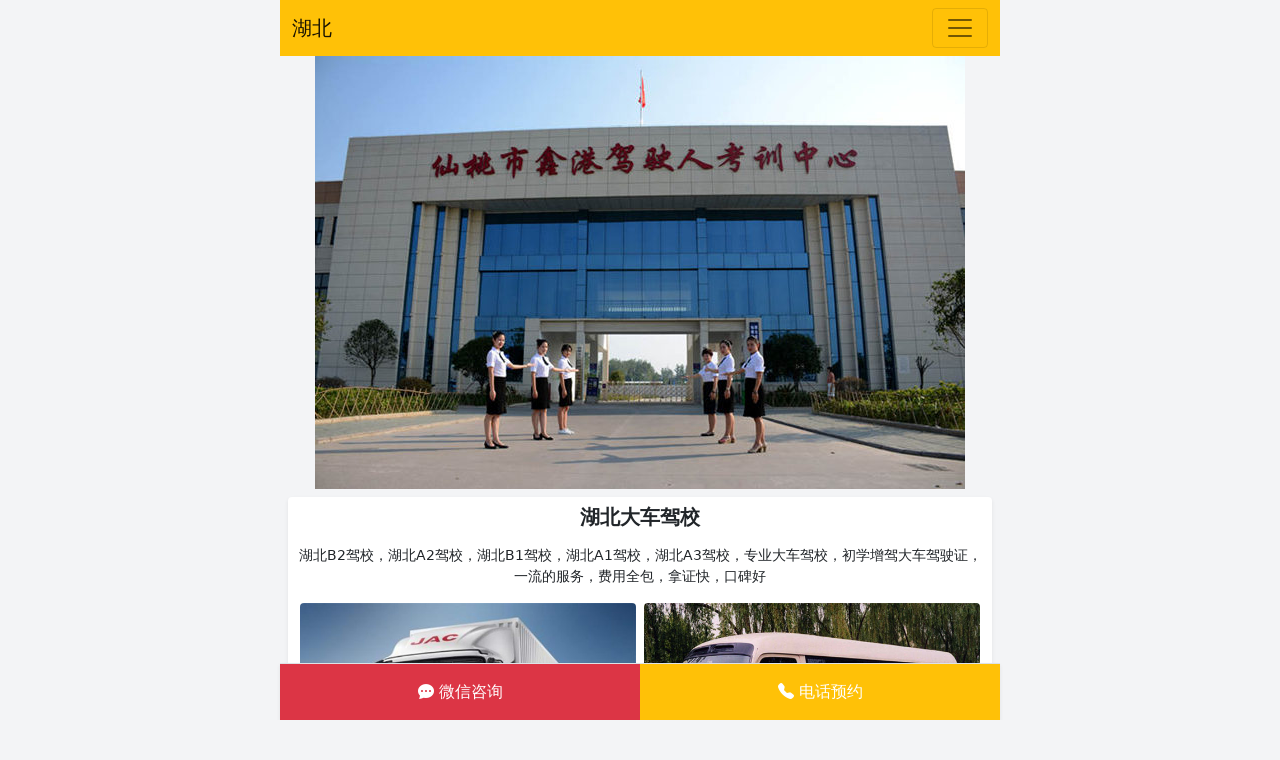

--- FILE ---
content_type: text/html; charset=utf-8
request_url: http://www.abczheng.com/list-15-0/
body_size: 9214
content:
<!DOCTYPE html>
<html lang="en">

<head>
    <meta charset="UTF-8">
    <meta http-equiv="X-UA-Compatible" content="IE=edge">
    <meta name="viewport" content="width=device-width, initial-scale=1.0">
    <title>湖北B2驾驶证_B2驾校_A2驾驶证_A2驾校 - 大车驾校</title>
    <meta name="keywords" content="湖北大车驾校,湖北B2驾照,湖北A2驾照,湖北B2驾校,湖北A2驾校" />
    <meta name="description" content="湖北大车驾校主要招收B2A2A1A3B1驾照大车学员，外地不限户籍，最快45天拿证，包吃包住包补考费，无任何隐形收费。" />
    <link rel="stylesheet" href="/skin/default/bootstrap5/css/bootstrap.min.css">
    <link rel="stylesheet" href="/skin/default/css/main.css">
    <link rel="stylesheet" href="/skin/default/layer/skin/layer.css">
    <script src="/skin/default/bootstrap5/js/bootstrap.min.js"></script>
</head>

<body>
    <nav class="navbar navbar-light bg-warning sticky-top">
    <div class="container-fluid">
        <a class="navbar-brand text-truncate" href="/" title="湖北">湖北</a>
        <button class="navbar-toggler" type="button" data-bs-toggle="offcanvas" data-bs-target="#offcanvasNavbar"
            aria-controls="offcanvasNavbar">
            <span class="navbar-toggler-icon"></span>
        </button>
        <div class="offcanvas offcanvas-end" tabindex="-1" id="offcanvasNavbar"
            aria-labelledby="offcanvasNavbarLabel">
            <div class="offcanvas-header">
                <h5 class="offcanvas-title" id="offcanvasNavbarLabel">
                    大车驾校                </h5>
                <button type="button" class="btn-close" data-bs-dismiss="offcanvas" aria-label="Close"></button>
            </div>
            <div class="offcanvas-body">
                <ul class="navbar-nav justify-content-end flex-grow-1 pe-3">
                    <li class="nav-item">
                        <a class="nav-link" aria-current="page" href="/"><i class="bi bi-house"></i>
                            首页</a>
                    </li>
                    <li class="nav-item">
                        <a class="nav-link text-danger" href="/list-1-0/"><i class="bi bi-chevron-right"></i> A1驾照</a>
                    </li>
                    <li class="nav-item">
                        <a class="nav-link text-danger" href="/list-2-0/"><i class="bi bi-chevron-right"></i> A2驾照</a>
                    </li>
                    <li class="nav-item">
                        <a class="nav-link text-danger" href="/list-3-0/"><i class="bi bi-chevron-right"></i> A3驾照</a>
                    </li>
                    <li class="nav-item">
                        <a class="nav-link text-danger" href="/list-4-0/"><i class="bi bi-chevron-right"></i> B1驾照</a>
                    </li>
                    <li class="nav-item">
                        <a class="nav-link text-danger" href="/list-5-0/"><i class="bi bi-chevron-right"></i> B2驾照</a>
                    </li>
<li class="nav-item">
                        <a class="nav-link text-danger" href="/list-100-0/"><i class="bi bi-chevron-right"></i> C1驾照</a>
                    </li>
<li class="nav-item">
                        <a class="nav-link text-danger" href="/list-101-0/"><i class="bi bi-chevron-right"></i> C2驾照</a>
                    </li>
                    <li class="nav-item">
                        <a class="nav-link" href="/list-9-0/"><i class="bi bi-list"></i> 新闻资讯</a>
                    </li>
                    <li class="nav-item">
                        <a class="nav-link" href="/list-13-0/"><i class="bi bi-patch-question"></i> 在线问答</a>
                    </li>
                    <li class="nav-item">
                        <a class="nav-link" href="/list-10-0/"><i class="bi bi-info-circle"></i> 驾校介绍</a>
                    </li>
                    <li class="nav-item">
                        <a class="nav-link" href="/list-7-0/"><i class="bi bi-camera-video"></i> 驾校视频</a>
                    </li>
                    <li class="nav-item">
                        <a class="nav-link" href="/list-6-0/"><i class="bi bi-safe"></i> 学车保障</a>
                    </li>
                    <li class="nav-item">
                        <a class="nav-link" href="/list-8-0/"><i class="bi bi-image"></i> 驾校环境</a>
                    </li>
                    <li class="nav-item">
                        <a class="nav-link" href="/list-11-0/"><i class="bi bi-chat-dots"></i> 联系我们</a>
                    </li>
                    <li class="nav-item">
                        <a class="nav-link" data-bs-toggle="offcanvas" href="#offcanvasJoin"><i class="bi bi-plus-circle"></i> 最新加入</a>
                    </li>
                    <li class="nav-item">
                        <a class="nav-link" href="/list-14-0/"><i class="bi bi-grid"></i>城市分站</a>
                    </li>
                </ul>
            </div>
        </div>
    </div>
</nav>
    <div class="w-100 text-center">
        <img src="/skin/default/img/jxtop.jpg" class="img-fluid" alt="湖北大车驾校">
    </div>
    <div class="bg-white rounded-2 m-2 p-2 shadow-sm">
        <h5 class="mb-3 fw-bold text-center">湖北大车驾校</h5>
        <p class="text-center small">湖北B2驾校，湖北A2驾校，湖北B1驾校，湖北A1驾校，湖北A3驾校，专业大车驾校，初学增驾大车驾驶证，一流的服务，费用全包，拿证快，口碑好</p>
        <div class="container">
            <div class="row">
                <div class="col-6 gx-2">
                    <div class="text-center mb-2">
                        <img src="/skin/default/img/b2_bg.jpg" class="img-fluid rounded" alt="湖北大车驾校">
                        <h5 class="mb-1 text-danger">货车</h5>
                        <div class="small text-black-50">A2拖头半挂B2大货车 湖北增驾初学A2B2驾校，考A2B2驾照</div>
                    </div>
                </div>
                <div class="col-6 gx-2">
                    <div class="text-center mb-2">
                        <img src="/skin/default/img/b1_bg.jpg" class="img-fluid rounded" alt="湖北大车驾校">
                        <h5 class="mb-1 text-danger">客车</h5>
                        <div class="small text-black-50">A1大客车B1中型客车 湖北增驾A1B1驾校，考A1B1驾驶证</div>
                    </div>
                </div>
                <div class="col-6 gx-2">
                    <div class="text-center mb-2">
                        <img src="/skin/default/img/a2_bg.jpg" class="img-fluid rounded" alt="湖北大车驾校">
                        <h5 class="mb-1 text-danger">专业</h5>
                        <div class="small text-black-50">专业初学增驾大车 湖北货车A2B2证，客车A1B1证，公交A3证</div>
                    </div>
                </div>
                <div class="col-6 gx-2">
                    <div class="text-center mb-2">
                        <img src="/skin/default/img/a1_bg.jpg" class="img-fluid rounded" alt="湖北大车驾校">
                        <h5 class="mb-1 text-danger">服务</h5>
                        <div class="small text-black-50">全程练车考试跟踪 报名-练车-考试，全程教练跟踪指导</div>
                    </div>
                </div>
            </div>
        </div>
    </div>



    <div class="bg-white rounded-2 m-2 p-2 shadow-sm">
        <div class="container">
            <div class="row">
                <div class="col-3">
                    <img src="/skin/default/img/zxy.jpg" class="rounded-circle img-fluid" alt="湖北B2驾驶证">
                </div>
                <div class="col-9">
                    <h6 class="fw-bold">谢经理</h6>
                    <p class="mb-0 small"><i class="bi bi-telephone"></i> <a href="tel:17762586033"
                            class="text-black text-decoration-none">177-6258-6033 (同微信号)</a></p>
                    <p class="mb-0 small text-black-50">金牌经理，给你一流的服务</p>
                </div>
            </div>
        </div>
    </div>





    <div class="bg-white rounded-2 m-2 p-2 shadow-sm">
        <h5 class="mb-3 text-center">关于湖北大车驾校</h5>
        <p class="text-center">湖北小车C1C2，大车B1A1A3B2A2驾校，正规的驾校训练场，湖北优秀的驾校教练，给在湖北考大车小车的学员，提供优质专业的服务</p>
        <div class="container">
            <div class="row">
                <div class="col-6 gx-2">
                    <img src="/skin/default/img/info01.jpg" class="img-fluid rounded" alt="湖北大车驾校">
                </div>
                <div class="col-6 gx-2">
                    <img src="/skin/default/img/info02.jpg" class="img-fluid rounded" alt="湖北大车驾校">
                </div>
            </div>
            <div class="mt-2 small">
                <p>湖北市专业增驾初学A1A2A3B1B2驾驶证，湖北A1驾校，湖北A2驾校，湖北A3驾校，湖北B1驾校，湖北 B2驾校 。考A1大型客车，A2拖头半挂，A3公交车，B1中型客车(中巴)，B2大型货车驾照。 <br>
                    选择我们的五大理由：<br>
                    1.优秀专业的大车教练培训。<br>
                    2.服务24小时响应，欢迎电话咨询。<br>
                    3.训练场即为考场，全部按照新国标进行建设，大车十六个训练项目齐全规范。<br>
                    4.考场同款车型，驾校报名学车，培训考试都可以放心。<br>
                    5.费用价格合理，收费透明，学费可分期。</p>
            </div>
            <div class="text-center">
                <a href="/list-10-0/" class="btn btn-sm btn-outline-danger">查看驾校详情</a>
            </div>
        </div>
    </div>
    <div class="bg-white rounded-2 m-2 p-2 shadow-sm">
        <h6 class="mb-3">考场实景</h6>
        <div class="container">
            <div class="row">
                <div class="col-6 gx-2">
                    <a href="/list-8-0/" class="text-decoration-none text-muted text-center mb-2 d-block">
                        <img src="/skin/default/img/hj05.jpg" class="img-fluid rounded" alt="湖北B2驾驶证">
                    </a>
                </div>
                <div class="col-6 gx-2">
                    <a href="/list-8-0/" class="text-decoration-none text-muted text-center mb-2 d-block">
                        <img src="/skin/default/img/hj06.jpg" class="img-fluid rounded" alt="湖北B2驾驶证">

                    </a>
                </div>
                <div class="col-6 gx-2">
                    <a href="/list-8-0/" class="text-decoration-none text-muted text-center mb-2 d-block">
                        <img src="/skin/default/img/hj03.jpg" class="img-fluid rounded" alt="湖北B2驾驶证">
                    </a>
                </div>
                <div class="col-6 gx-2">
                    <a href="/list-8-0/" class="text-decoration-none text-muted text-center mb-2 d-block">
                        <img src="/skin/default/img/hj04.jpg" class="img-fluid rounded" alt="湖北B2驾驶证">
                    </a>
                </div>
            </div>
        </div>
    </div>
    <div class="bg-white rounded-2 m-2 p-2 shadow-sm">
        <div class="accordion accordion-flush bg-white" id="accordionFlushExample">
            <div class="accordion-item">
                <h2 class="accordion-header" id="flush-headingOne">
                    <button class="accordion-button collapsed" type="button" data-bs-toggle="collapse"
                        data-bs-target="#flush-collapseOne" aria-expanded="false" aria-controls="flush-collapseOne">
                        <i class="bi bi-info-circle text-muted"></i> &nbsp;可以分期付款吗?
                    </button>
                </h2>
                <div id="flush-collapseOne" class="accordion-collapse collapse" aria-labelledby="flush-headingOne"
                    data-bs-parent="#accordionFlushExample">
                    <div class="accordion-body text-black-50">可以的，分期方式：首付500元，考文科前付5000元，剩下的在科目二三四考试前付清。</div>
                </div>
            </div>
            <div class="accordion-item">
                <h2 class="accordion-header" id="flush-headingTwo">
                    <button class="accordion-button collapsed" type="button" data-bs-toggle="collapse"
                        data-bs-target="#flush-collapseTwo" aria-expanded="false" aria-controls="flush-collapseTwo">
                        <i class="bi bi-info-circle text-muted"></i> &nbsp;多长时间可以拿证?
                    </button>
                </h2>
                <div id="flush-collapseTwo" class="accordion-collapse collapse" aria-labelledby="flush-headingTwo"
                    data-bs-parent="#accordionFlushExample">
                    <div class="accordion-body text-black-50">每周一过来，周五考科一，考完科一20天后过来连考科二三四，最快39天拿证！</div>
                </div>
            </div>
            <div class="accordion-item">
                <h2 class="accordion-header" id="flush-headingThree">
                    <button class="accordion-button collapsed" type="button" data-bs-toggle="collapse"
                        data-bs-target="#flush-collapseThree" aria-expanded="false" aria-controls="flush-collapseThree">
                        <i class="bi bi-info-circle text-muted"></i> &nbsp;通过率有多高?
                    </button>
                </h2>
                <div id="flush-collapseThree" class="accordion-collapse collapse" aria-labelledby="flush-headingThree"
                    data-bs-parent="#accordionFlushExample">
                    <div class="accordion-body text-black-50">科目二、科目三95%左右，科目一和四主要靠自己学习，我们会安排专人指导。华中地区通过率最高的地方！！！</div>
                </div>
            </div>
            <div class="accordion-item">
                <h2 class="accordion-header" id="flush-headingFour">
                    <button class="accordion-button collapsed" type="button" data-bs-toggle="collapse"
                        data-bs-target="#flush-collapseFour" aria-expanded="false" aria-controls="flush-collapseFour">
                        <i class="bi bi-info-circle text-muted"></i> &nbsp;外地学员需要过来考试几次？
                    </button>
                </h2>
                <div id="flush-collapseFour" class="accordion-collapse collapse" aria-labelledby="flush-headingFour"
                    data-bs-parent="#accordionFlushExample">
                    <div class="accordion-body text-black-50">
                        <p class="mb-1">您只需过来我校两次！</p>
                        <p class="mb-1">第一次：科目一，每周一过来，周一处理资料（转证、体检、有扣分的学习、面签、受理），周五考试； </p>
                        <p class="mb-1">第二次：科目一考完20天后，科目二三四训加考共15天左右即可拿证回家！</p>
                    </div>
                </div>
            </div>
            <div class="accordion-item">
                <h2 class="accordion-header" id="flush-headingFive">
                    <button class="accordion-button collapsed" type="button" data-bs-toggle="collapse"
                        data-bs-target="#flush-collapseFive" aria-expanded="false" aria-controls="flush-collapseFive">
                        <i class="bi bi-info-circle text-muted"></i> &nbsp;我是外地的，你们有车接送吗？
                    </button>
                </h2>
                <div id="flush-collapseFive" class="accordion-collapse collapse" aria-labelledby="flush-headingFive"
                    data-bs-parent="#accordionFlushExample">
                    <div class="accordion-body text-black-50">
                        坐高铁到仙桃西站或天门南站，到达前联系我们的业务经理，会安排人接送。
                    </div>
                </div>
            </div>
            <div class="accordion-item">
                <h2 class="accordion-header" id="flush-headingSix">
                    <button class="accordion-button collapsed" type="button" data-bs-toggle="collapse"
                        data-bs-target="#flush-collapseSix" aria-expanded="false" aria-controls="flush-collapseSix">
                        <i class="bi bi-info-circle text-muted"></i> &nbsp;A1A2A3B1B2驾照报名费多少钱？
                    </button>
                </h2>
                <div id="flush-collapseSix" class="accordion-collapse collapse" aria-labelledby="flush-headingSix"
                    data-bs-parent="#accordionFlushExample">
                    <div class="accordion-body text-black-50">
                        货车：A2是9800元，B2是9800元<br>
                        客车：A1是10800元，A3是10800元，B1是10800元
                    </div>
                </div>
            </div>
        </div>
    </div>
    <div class="bg-white rounded-2 m-2 p-2 shadow-sm">
        <h5 class="mb-2 text-center">热门资讯</h5>
        <p class="small text-black-50">湖北驾校学车，考驾照资讯，增驾初学A1A2A3B1B2驾驶证知识，热门文章推荐</p>
        
        <div class="border-bottom py-2">
    <a href="/show-17-730/" class="text-decoration-none" title="黄石哪里可以考B2驾驶证 黄石有没有可以学B2的驾校">
    <h6 class="mb-1 text-black fw-bold">黄石哪里可以考B2驾驶证 黄石有没有可以学B2的驾校</h6>
    <p class="mb-1 small text-black-50 aui-ellipsis-2" title="黄石哪里可以考B2驾照，黄石有没有可以学B2的驾校，增驾初学考B2驾驶证不管在黄石还是别的城市训练场">黄石哪里可以考B2驾照，黄石有没有可以学B2的驾校，增驾初学考B2驾驶证不管在黄石还是别的城市训练场...</p>
    </a>
</div>
        
        <div class="border-bottom py-2">
    <a href="/show-16-254/" class="text-decoration-none" title="武汉哪里可以考B2驾驶证 武汉有没有可以学B2的驾校">
    <h6 class="mb-1 text-black fw-bold">武汉哪里可以考B2驾驶证 武汉有没有可以学B2的驾校</h6>
    <p class="mb-1 small text-black-50 aui-ellipsis-2" title="武汉哪里可以考B2驾照，武汉有没有可以学B2的驾校，增驾初学考B2驾驶证不管在武汉还是别的城市训练场">武汉哪里可以考B2驾照，武汉有没有可以学B2的驾校，增驾初学考B2驾驶证不管在武汉还是别的城市训练场...</p>
    </a>
</div>
        
        <div class="border-bottom py-2">
    <a href="/show-21-253/" class="text-decoration-none" title="仙桃鑫港驾校-鑫港驾校训练场-报名费用">
    <h6 class="mb-1 text-black fw-bold">仙桃鑫港驾校-鑫港驾校训练场-报名费用</h6>
    <p class="mb-1 small text-black-50 aui-ellipsis-2" title="仙桃鑫港驾校怎么样?鑫港驾校训练场在哪里?鑫港驾校报名费用价格多少钱?">仙桃鑫港驾校怎么样?鑫港驾校训练场在哪里?鑫港驾校报名费用价格多少钱?...</p>
    </a>
</div>
        
        <div class="border-bottom py-2">
    <a href="/show-17-729/" class="text-decoration-none" title="黄石学大车C1C2哪个驾校比较快 小车驾照快班">
    <h6 class="mb-1 text-black fw-bold">黄石学大车C1C2哪个驾校比较快 小车驾照快班</h6>
    <p class="mb-1 small text-black-50 aui-ellipsis-2" title="黄石学C1手动档、C2自动档驾照的驾校有哪些?黄石考C1C2驾照需要多少钱?黄石考C1C2驾照哪个驾校快">黄石学C1手动档、C2自动档驾照的驾校有哪些?黄石考C1C2驾照需要多少钱?黄石考C1C2驾照哪个驾校快...</p>
    </a>
</div>
        
        <div class="border-bottom py-2">
    <a href="/show-16-242/" class="text-decoration-none" title="武汉学大车C1C2哪个驾校比较快 小车驾照快班">
    <h6 class="mb-1 text-black fw-bold">武汉学大车C1C2哪个驾校比较快 小车驾照快班</h6>
    <p class="mb-1 small text-black-50 aui-ellipsis-2" title="武汉学C1手动档、C2自动档驾照的驾校有哪些?武汉考C1C2驾照需要多少钱?武汉考C1C2驾照哪个驾校快">武汉学C1手动档、C2自动档驾照的驾校有哪些?武汉考C1C2驾照需要多少钱?武汉考C1C2驾照哪个驾校快...</p>
    </a>
</div>
        
        <div class="border-bottom py-2">
    <a href="/show-17-728/" class="text-decoration-none" title="黄石考C1C2驾驶证报名费全部要多少钱？黄石驾校学车哪家好">
    <h6 class="mb-1 text-black fw-bold">黄石考C1C2驾驶证报名费全部要多少钱？黄石驾校学车哪家好</h6>
    <p class="mb-1 small text-black-50 aui-ellipsis-2" title="黄石考C1手动档、C2自动档驾照学费多少钱?黄石考C1C2驾驶证报名费全部要多少钱?今天把在黄石初学">黄石考C1手动档、C2自动档驾照学费多少钱?黄石考C1C2驾驶证报名费全部要多少钱?今天把在黄石初学...</p>
    </a>
</div>
        
        <div class="border-bottom py-2">
    <a href="/show-16-241/" class="text-decoration-none" title="武汉考C1C2驾驶证报名费全部要多少钱？武汉驾校学车哪家好">
    <h6 class="mb-1 text-black fw-bold">武汉考C1C2驾驶证报名费全部要多少钱？武汉驾校学车哪家好</h6>
    <p class="mb-1 small text-black-50 aui-ellipsis-2" title="武汉考C1手动档、C2自动档驾照学费多少钱?武汉考C1C2驾驶证报名费全部要多少钱?今天把在武汉初学">武汉考C1手动档、C2自动档驾照学费多少钱?武汉考C1C2驾驶证报名费全部要多少钱?今天把在武汉初学...</p>
    </a>
</div>
        
        <div class="border-bottom py-2">
    <a href="/show-17-727/" class="text-decoration-none" title="黄石学C1C2驾照的驾校 黄石学C1C2驾照多少钱">
    <h6 class="mb-1 text-black fw-bold">黄石学C1C2驾照的驾校 黄石学C1C2驾照多少钱</h6>
    <p class="mb-1 small text-black-50 aui-ellipsis-2" title="黄石学C1手动档，C2自动档驾照的驾校有哪些?黄石考C1C2驾照需要多少钱?今天我们详细聊一下，黄石初学">黄石学C1手动档，C2自动档驾照的驾校有哪些?黄石考C1C2驾照需要多少钱?今天我们详细聊一下，黄石初学...</p>
    </a>
</div>
        
        <div class="border-bottom py-2">
    <a href="/show-16-240/" class="text-decoration-none" title="武汉学C1C2驾照的驾校 武汉学C1C2驾照多少钱">
    <h6 class="mb-1 text-black fw-bold">武汉学C1C2驾照的驾校 武汉学C1C2驾照多少钱</h6>
    <p class="mb-1 small text-black-50 aui-ellipsis-2" title="武汉学C1手动档，C2自动档驾照的驾校有哪些?武汉考C1C2驾照需要多少钱?今天我们详细聊一下，武汉初学">武汉学C1手动档，C2自动档驾照的驾校有哪些?武汉考C1C2驾照需要多少钱?今天我们详细聊一下，武汉初学...</p>
    </a>
</div>
        
        <div class="border-bottom py-2">
    <a href="/show-17-84/" class="text-decoration-none" title="黄石哪个驾校可以学A1A2A3B1B2驾照-黄石大车驾校">
    <h6 class="mb-1 text-black fw-bold">黄石哪个驾校可以学A1A2A3B1B2驾照-黄石大车驾校</h6>
    <p class="mb-1 small text-black-50 aui-ellipsis-2" title="黄石哪些驾校可以增驾初学A1A2A3B1B2驾照?黄石哪个驾校可以考A1大型客车/大巴车，A3城市公交车，B1中">黄石哪些驾校可以增驾初学A1A2A3B1B2驾照?黄石哪个驾校可以考A1大型客车/大巴车，A3城市公交车，B1中...</p>
    </a>
</div>
        
        <div class="border-bottom py-2">
    <a href="/show-17-83/" class="text-decoration-none" title="黄石大车驾校 黄石去哪个驾校学A1A2A3B1B2好">
    <h6 class="mb-1 text-black fw-bold">黄石大车驾校 黄石去哪个驾校学A1A2A3B1B2好</h6>
    <p class="mb-1 small text-black-50 aui-ellipsis-2" title="大车驾驶证主要是指：A1驾驶证、A2驾驶证、A3驾驶证、B1驾驶证、B2驾驶证。不同的驾驶证能开的车辆">大车驾驶证主要是指：A1驾驶证、A2驾驶证、A3驾驶证、B1驾驶证、B2驾驶证。不同的驾驶证能开的车辆...</p>
    </a>
</div>
        
        <div class="border-bottom py-2">
    <a href="/show-17-726/" class="text-decoration-none" title="黄石增驾A3驾校 黄石考A3城市公交车驾照招生">
    <h6 class="mb-1 text-black fw-bold">黄石增驾A3驾校 黄石考A3城市公交车驾照招生</h6>
    <p class="mb-1 small text-black-50 aui-ellipsis-2" title="黄石哪个驾校可以增驾A3驾照?黄石有哪些驾校可以增驾考A3大客车驾驶证?小编给学员们介绍一下黄石">黄石哪个驾校可以增驾A3驾照?黄石有哪些驾校可以增驾考A3大客车驾驶证?小编给学员们介绍一下黄石...</p>
    </a>
</div>
        
        <div class="border-bottom py-2">
    <a href="/show-18-100/" class="text-decoration-none" title="十堰增驾A3驾校 十堰考A3城市公交车驾照招生">
    <h6 class="mb-1 text-black fw-bold">十堰增驾A3驾校 十堰考A3城市公交车驾照招生</h6>
    <p class="mb-1 small text-black-50 aui-ellipsis-2" title="十堰哪个驾校可以增驾A3驾照?十堰有哪些驾校可以增驾考A3大客车驾驶证?小编给学员们介绍一下十堰">十堰哪个驾校可以增驾A3驾照?十堰有哪些驾校可以增驾考A3大客车驾驶证?小编给学员们介绍一下十堰...</p>
    </a>
</div>
        
        <div class="border-bottom py-2">
    <a href="/show-16-82/" class="text-decoration-none" title="武汉增驾A3驾校 武汉考A3城市公交车驾照招生">
    <h6 class="mb-1 text-black fw-bold">武汉增驾A3驾校 武汉考A3城市公交车驾照招生</h6>
    <p class="mb-1 small text-black-50 aui-ellipsis-2" title="武汉哪个驾校可以增驾A3驾照?武汉有哪些驾校可以增驾考A3大客车驾驶证?小编给学员们介绍一下武汉">武汉哪个驾校可以增驾A3驾照?武汉有哪些驾校可以增驾考A3大客车驾驶证?小编给学员们介绍一下武汉...</p>
    </a>
</div>
        
        <div class="border-bottom py-2">
    <a href="/show-17-725/" class="text-decoration-none" title="黄石增驾B1驾校 考B1中型客车快速班招生">
    <h6 class="mb-1 text-black fw-bold">黄石增驾B1驾校 考B1中型客车快速班招生</h6>
    <p class="mb-1 small text-black-50 aui-ellipsis-2" title="黄石哪个驾校可以增驾B1驾照?黄石有哪些驾校可以增驾考B1大客车驾驶证?小编给学员们介绍一下黄石">黄石哪个驾校可以增驾B1驾照?黄石有哪些驾校可以增驾考B1大客车驾驶证?小编给学员们介绍一下黄石...</p>
    </a>
</div>
        
        <div class="border-bottom py-2">
    <a href="/show-18-99/" class="text-decoration-none" title="十堰增驾B1驾校 考B1中型客车快速班招生">
    <h6 class="mb-1 text-black fw-bold">十堰增驾B1驾校 考B1中型客车快速班招生</h6>
    <p class="mb-1 small text-black-50 aui-ellipsis-2" title="十堰哪个驾校可以增驾B1驾照?十堰有哪些驾校可以增驾考B1大客车驾驶证?小编给学员们介绍一下武汉">十堰哪个驾校可以增驾B1驾照?十堰有哪些驾校可以增驾考B1大客车驾驶证?小编给学员们介绍一下武汉...</p>
    </a>
</div>
        
        <div class="border-bottom py-2">
    <a href="/show-16-81/" class="text-decoration-none" title="武汉增驾B1驾校 考B1中型客车快速班招生">
    <h6 class="mb-1 text-black fw-bold">武汉增驾B1驾校 考B1中型客车快速班招生</h6>
    <p class="mb-1 small text-black-50 aui-ellipsis-2" title="武汉哪个驾校可以增驾B1驾照?武汉有哪些驾校可以增驾考B1大客车驾驶证?小编给学员们介绍一下武汉">武汉哪个驾校可以增驾B1驾照?武汉有哪些驾校可以增驾考B1大客车驾驶证?小编给学员们介绍一下武汉...</p>
    </a>
</div>
        
        <div class="border-bottom py-2">
    <a href="/show-17-724/" class="text-decoration-none" title="黄石增驾A1驾校 黄石考A1大客车驾照招生">
    <h6 class="mb-1 text-black fw-bold">黄石增驾A1驾校 黄石考A1大客车驾照招生</h6>
    <p class="mb-1 small text-black-50 aui-ellipsis-2" title="黄石哪个驾校可以增驾A1驾照?黄石有哪些驾校可以增驾考A1大客车驾驶证?小编给学员们介绍一下黄石">黄石哪个驾校可以增驾A1驾照?黄石有哪些驾校可以增驾考A1大客车驾驶证?小编给学员们介绍一下黄石...</p>
    </a>
</div>
        
        <div class="border-bottom py-2">
    <a href="/show-18-98/" class="text-decoration-none" title="十堰增驾A1驾校 十堰考A1大客车驾照招生">
    <h6 class="mb-1 text-black fw-bold">十堰增驾A1驾校 十堰考A1大客车驾照招生</h6>
    <p class="mb-1 small text-black-50 aui-ellipsis-2" title="十堰哪个驾校可以增驾A1驾照?十堰有哪些驾校可以增驾考A1大客车驾驶证?小编给学员们介绍一下十堰">十堰哪个驾校可以增驾A1驾照?十堰有哪些驾校可以增驾考A1大客车驾驶证?小编给学员们介绍一下十堰...</p>
    </a>
</div>
        
        <div class="border-bottom py-2">
    <a href="/show-16-80/" class="text-decoration-none" title="武汉增驾A1驾校 武汉考A1大客车驾照招生">
    <h6 class="mb-1 text-black fw-bold">武汉增驾A1驾校 武汉考A1大客车驾照招生</h6>
    <p class="mb-1 small text-black-50 aui-ellipsis-2" title="武汉哪个驾校可以增驾A1驾照?武汉有哪些驾校可以增驾考A1大客车驾驶证?小编给学员们介绍一下武汉">武汉哪个驾校可以增驾A1驾照?武汉有哪些驾校可以增驾考A1大客车驾驶证?小编给学员们介绍一下武汉...</p>
    </a>
</div>
        
        <div class="border-bottom py-2">
    <a href="/show-17-723/" class="text-decoration-none" title="黄石哪个驾校可以学B2货车 黄石那个驾校考B2比较好">
    <h6 class="mb-1 text-black fw-bold">黄石哪个驾校可以学B2货车 黄石那个驾校考B2比较好</h6>
    <p class="mb-1 small text-black-50 aui-ellipsis-2" title="黄石哪个驾校可以增驾初学B2大型货车驾照?黄石哪些驾校能考B2驾驶证?给学员们详细介绍一下黄石B2">黄石哪个驾校可以增驾初学B2大型货车驾照?黄石哪些驾校能考B2驾驶证?给学员们详细介绍一下黄石B2...</p>
    </a>
</div>
        
        <div class="border-bottom py-2">
    <a href="/show-21-139/" class="text-decoration-none" title="仙桃哪个驾校可以学B2货车 仙桃那个驾校考B2比较好">
    <h6 class="mb-1 text-black fw-bold">仙桃哪个驾校可以学B2货车 仙桃那个驾校考B2比较好</h6>
    <p class="mb-1 small text-black-50 aui-ellipsis-2" title="仙桃哪个驾校可以增驾初学B2大型货车驾照?仙桃哪些驾校能考B2驾驶证?给学员们详细介绍一下仙桃B2">仙桃哪个驾校可以增驾初学B2大型货车驾照?仙桃哪些驾校能考B2驾驶证?给学员们详细介绍一下仙桃B2...</p>
    </a>
</div>
        
        <div class="border-bottom py-2">
    <a href="/show-19-126/" class="text-decoration-none" title="宜昌哪个驾校可以学B2货车 宜昌那个驾校考B2比较好">
    <h6 class="mb-1 text-black fw-bold">宜昌哪个驾校可以学B2货车 宜昌那个驾校考B2比较好</h6>
    <p class="mb-1 small text-black-50 aui-ellipsis-2" title="宜昌哪个驾校可以增驾初学B2大型货车驾照?宜昌哪些驾校能考B2驾驶证?给学员们详细介绍一下宜昌B2">宜昌哪个驾校可以增驾初学B2大型货车驾照?宜昌哪些驾校能考B2驾驶证?给学员们详细介绍一下宜昌B2...</p>
    </a>
</div>
        
        <div class="border-bottom py-2">
    <a href="/show-20-113/" class="text-decoration-none" title="鄂州哪个驾校可以学B2货车 鄂州那个驾校考B2比较好">
    <h6 class="mb-1 text-black fw-bold">鄂州哪个驾校可以学B2货车 鄂州那个驾校考B2比较好</h6>
    <p class="mb-1 small text-black-50 aui-ellipsis-2" title="鄂州哪个驾校可以增驾初学B2大型货车驾照?鄂州哪些驾校能考B2驾驶证?给学员们详细介绍一下鄂州B2">鄂州哪个驾校可以增驾初学B2大型货车驾照?鄂州哪些驾校能考B2驾驶证?给学员们详细介绍一下鄂州B2...</p>
    </a>
</div>
        
        <div class="border-bottom py-2">
    <a href="/show-18-97/" class="text-decoration-none" title="十堰哪个驾校可以学B2货车 十堰那个驾校考B2比较好">
    <h6 class="mb-1 text-black fw-bold">十堰哪个驾校可以学B2货车 十堰那个驾校考B2比较好</h6>
    <p class="mb-1 small text-black-50 aui-ellipsis-2" title="十堰哪个驾校可以增驾初学B2大型货车驾照?十堰哪些驾校能考B2驾驶证?给学员们详细介绍一下十堰B2">十堰哪个驾校可以增驾初学B2大型货车驾照?十堰哪些驾校能考B2驾驶证?给学员们详细介绍一下十堰B2...</p>
    </a>
</div>
        
        <div class="my-3 text-center"><a title="总数">&nbsp;<b>196</b> </a>&nbsp;&nbsp;&nbsp;<b>1</b>&nbsp;<a href="/list-15-1/">2</a>&nbsp;<a href="/list-15-2/">3</a>&nbsp;<a href="/list-15-3/">4</a>&nbsp;<a href="/list-15-4/">5</a>&nbsp;<a href="/list-15-5/">6</a>&nbsp;<a href="/list-15-6/">7</a>&nbsp;<a href="/list-15-7/">8</a>&nbsp;<a href="/list-15-1/">下一页</a>&nbsp;<a href="/list-15-7/">尾页</a></div>
    </div>
    <div class="bg-white rounded-2 m-2 p-2 shadow-sm">
        <h5 class="mb-3 text-center">业务范围</h5>
        <p class="mb-1">湖北初学增驾报名学AB大车驾照，湖北A1驾校-湖北A2驾校-湖北A3驾校-湖北B1驾校-湖北B2驾校</p>
        <p class="mb-1"> 联系方式：17762586033（微信同号）</p>
        <p>优势：拿证快-容易考-收费透明-专业考A1A2A3B1B2驾驶证</p>
    </div>
    <div class="bg-white rounded-2 m-2 p-2 shadow-sm">
        <h6 class="mb-2">推荐驾校</h6>
        <ul class="list-unstyled mb-2">
            <li class="list-inline-item"><a href="/list-16-0/" title="武汉大车驾校" class="text-decoration-none text-black-50 small">武汉大车驾校</a></li><li class="list-inline-item"><a href="/list-17-0/" title="黄石大车驾校" class="text-decoration-none text-black-50 small">黄石大车驾校</a></li><li class="list-inline-item"><a href="/list-18-0/" title="十堰大车驾校" class="text-decoration-none text-black-50 small">十堰大车驾校</a></li><li class="list-inline-item"><a href="/list-19-0/" title="宜昌大车驾校" class="text-decoration-none text-black-50 small">宜昌大车驾校</a></li><li class="list-inline-item"><a href="/list-20-0/" title="鄂州大车驾校" class="text-decoration-none text-black-50 small">鄂州大车驾校</a></li><li class="list-inline-item"><a href="/list-21-0/" title="仙桃大车驾校" class="text-decoration-none text-black-50 small">仙桃大车驾校</a></li><li class="list-inline-item"><a href="/list-22-0/" title="咸宁大车驾校" class="text-decoration-none text-black-50 small">咸宁大车驾校</a></li><li class="list-inline-item"><a href="/list-23-0/" title="襄阳大车驾校" class="text-decoration-none text-black-50 small">襄阳大车驾校</a></li><li class="list-inline-item"><a href="/list-24-0/" title="黄冈大车驾校" class="text-decoration-none text-black-50 small">黄冈大车驾校</a></li><li class="list-inline-item"><a href="/list-25-0/" title="荆门大车驾校" class="text-decoration-none text-black-50 small">荆门大车驾校</a></li><li class="list-inline-item"><a href="/list-26-0/" title="荆州大车驾校" class="text-decoration-none text-black-50 small">荆州大车驾校</a></li><li class="list-inline-item"><a href="/list-27-0/" title="孝感大车驾校" class="text-decoration-none text-black-50 small">孝感大车驾校</a></li><li class="list-inline-item"><a href="/list-28-0/" title="随州大车驾校" class="text-decoration-none text-black-50 small">随州大车驾校</a></li><li class="list-inline-item"><a href="/list-29-0/" title="恩施大车驾校" class="text-decoration-none text-black-50 small">恩施大车驾校</a></li><li class="list-inline-item"><a href="/list-30-0/" title="天门大车驾校" class="text-decoration-none text-black-50 small">天门大车驾校</a></li><li class="list-inline-item"><a href="/list-31-0/" title="潜江大车驾校" class="text-decoration-none text-black-50 small">潜江大车驾校</a></li>        </ul>
    </div>

    <!-- 最新加入 -->
<div class="offcanvas offcanvas-start" tabindex="-1" id="offcanvasJoin" aria-labelledby="offcanvasJoinLabel">
    <div class="offcanvas-header">
        <h5 class="offcanvas-title" id="offcanvasJoinLabel">最新加入</h5>
        <button type="button" class="btn-close" data-bs-dismiss="offcanvas" aria-label="Close"></button>
    </div>
    <div class="offcanvas-body">
        <ul class="mb-0 pt-1 list-unstyled">
                        <li class="nav-item mb-1 small text-truncate"><a href="/show-9-1215/" class="text-dark" title="鑫港驾校全国招生 轻松学车快速拿证"><i class="bi bi-dot"></i> 鑫港驾校全国招生 轻松学车快速拿证</a></li>
                        <li class="nav-item mb-1 small text-truncate"><a href="/huoyun/1046.html" class="text-dark" title="办理货运从业资格证需要多少钱？多少钱可以办理货运资格证"><i class="bi bi-dot"></i> 办理货运从业资格证需要多少钱？多少钱可以办理货运资格证</a></li>
                        <li class="nav-item mb-1 small text-truncate"><a href="/huoyun/1045.html" class="text-dark" title="货运从业资格证过期了如何处理"><i class="bi bi-dot"></i> 货运从业资格证过期了如何处理</a></li>
                        <li class="nav-item mb-1 small text-truncate"><a href="/huoyun/1044.html" class="text-dark" title="货运资格证怎么年审"><i class="bi bi-dot"></i> 货运资格证怎么年审</a></li>
                        <li class="nav-item mb-1 small text-truncate"><a href="/huoyun/1043.html" class="text-dark" title="什么是货运资格证？什么是货运从业资格证？"><i class="bi bi-dot"></i> 什么是货运资格证？什么是货运从业资格证？</a></li>
                        <li class="nav-item mb-1 small text-truncate"><a href="/city/guigangshi/1214.html" class="text-dark" title="贵港学C1C2驾照的驾校 贵港学C1C2驾照多少钱"><i class="bi bi-dot"></i> 贵港学C1C2驾照的驾校 贵港学C1C2驾照多少钱</a></li>
                        <li class="nav-item mb-1 small text-truncate"><a href="/city/fangchenggangshi/1202.html" class="text-dark" title="防城港学C1C2驾照的驾校 防城港学C1C2驾照多少钱"><i class="bi bi-dot"></i> 防城港学C1C2驾照的驾校 防城港学C1C2驾照多少钱</a></li>
                        <li class="nav-item mb-1 small text-truncate"><a href="/city/qinzhoushi/1190.html" class="text-dark" title="钦州学C1C2驾照的驾校 钦州学C1C2驾照多少钱"><i class="bi bi-dot"></i> 钦州学C1C2驾照的驾校 钦州学C1C2驾照多少钱</a></li>
                        <li class="nav-item mb-1 small text-truncate"><a href="/city/hechishi/1178.html" class="text-dark" title="河池学C1C2驾照的驾校 河池学C1C2驾照多少钱"><i class="bi bi-dot"></i> 河池学C1C2驾照的驾校 河池学C1C2驾照多少钱</a></li>
                        <li class="nav-item mb-1 small text-truncate"><a href="/city/guangxi/baiseshi/1166.html" class="text-dark" title="百色学C1C2驾照的驾校 百色学C1C2驾照多少钱"><i class="bi bi-dot"></i> 百色学C1C2驾照的驾校 百色学C1C2驾照多少钱</a></li>
                        <li class="nav-item mb-1 small text-truncate"><a href="/city/yulinshi/1154.html" class="text-dark" title="玉林学C1C2驾照的驾校 玉林学C1C2驾照多少钱"><i class="bi bi-dot"></i> 玉林学C1C2驾照的驾校 玉林学C1C2驾照多少钱</a></li>
                        <li class="nav-item mb-1 small text-truncate"><a href="/city/hezhoushi/1142.html" class="text-dark" title="贺州学C1C2驾照的驾校 贺州学C1C2驾照多少钱"><i class="bi bi-dot"></i> 贺州学C1C2驾照的驾校 贺州学C1C2驾照多少钱</a></li>
                        <li class="nav-item mb-1 small text-truncate"><a href="/city/laibinshi/1130.html" class="text-dark" title="来宾学C1C2驾照的驾校 来宾学C1C2驾照多少钱"><i class="bi bi-dot"></i> 来宾学C1C2驾照的驾校 来宾学C1C2驾照多少钱</a></li>
                        <li class="nav-item mb-1 small text-truncate"><a href="/city/chongzuoshi/1118.html" class="text-dark" title="崇左学C1C2驾照的驾校 崇左学C1C2驾照多少钱"><i class="bi bi-dot"></i> 崇左学C1C2驾照的驾校 崇左学C1C2驾照多少钱</a></li>
                        <li class="nav-item mb-1 small text-truncate"><a href="/city/beihaishi/1106.html" class="text-dark" title="北海学C1C2驾照的驾校 北海学C1C2驾照多少钱"><i class="bi bi-dot"></i> 北海学C1C2驾照的驾校 北海学C1C2驾照多少钱</a></li>
                        <li class="nav-item mb-1 small text-truncate"><a href="/city/wuzhoushi/1094.html" class="text-dark" title="梧州学C1C2驾照的驾校 梧州学C1C2驾照多少钱"><i class="bi bi-dot"></i> 梧州学C1C2驾照的驾校 梧州学C1C2驾照多少钱</a></li>
                        <li class="nav-item mb-1 small text-truncate"><a href="/city/guilinshi/1082.html" class="text-dark" title="桂林学C1C2驾照的驾校 桂林学C1C2驾照多少钱"><i class="bi bi-dot"></i> 桂林学C1C2驾照的驾校 桂林学C1C2驾照多少钱</a></li>
                        <li class="nav-item mb-1 small text-truncate"><a href="/city/liuzhoushi/1070.html" class="text-dark" title="柳州学C1C2驾照的驾校 柳州学C1C2驾照多少钱"><i class="bi bi-dot"></i> 柳州学C1C2驾照的驾校 柳州学C1C2驾照多少钱</a></li>
                        <li class="nav-item mb-1 small text-truncate"><a href="/city/nanningshi/1058.html" class="text-dark" title="南宁学C1C2驾照的驾校 南宁学C1C2驾照多少钱"><i class="bi bi-dot"></i> 南宁学C1C2驾照的驾校 南宁学C1C2驾照多少钱</a></li>
                        <li class="nav-item mb-1 small text-truncate"><a href="/show-104-1042/" class="text-dark" title="三亚学C1C2驾照的驾校 三亚学C1C2驾照多少钱"><i class="bi bi-dot"></i> 三亚学C1C2驾照的驾校 三亚学C1C2驾照多少钱</a></li>
                        <li class="nav-item mb-1 small text-truncate"><a href="/show-103-1030/" class="text-dark" title="海口学C1C2驾照的驾校 海口学C1C2驾照多少钱"><i class="bi bi-dot"></i> 海口学C1C2驾照的驾校 海口学C1C2驾照多少钱</a></li>
                        <li class="nav-item mb-1 small text-truncate"><a href="/show-105-1018/" class="text-dark" title="儋州学C1C2驾照的驾校 儋州学C1C2驾照多少钱"><i class="bi bi-dot"></i> 儋州学C1C2驾照的驾校 儋州学C1C2驾照多少钱</a></li>
                        <li class="nav-item mb-1 small text-truncate"><a href="/show-98-1006/" class="text-dark" title="资阳学C1C2驾照的驾校 资阳学C1C2驾照多少钱"><i class="bi bi-dot"></i> 资阳学C1C2驾照的驾校 资阳学C1C2驾照多少钱</a></li>
                        <li class="nav-item mb-1 small text-truncate"><a href="/show-97-994/" class="text-dark" title="巴中学C1C2驾照的驾校 巴中学C1C2驾照多少钱"><i class="bi bi-dot"></i> 巴中学C1C2驾照的驾校 巴中学C1C2驾照多少钱</a></li>
                        <li class="nav-item mb-1 small text-truncate"><a href="/show-96-982/" class="text-dark" title="雅安学C1C2驾照的驾校 雅安学C1C2驾照多少钱"><i class="bi bi-dot"></i> 雅安学C1C2驾照的驾校 雅安学C1C2驾照多少钱</a></li>
                        <li class="nav-item mb-1 small text-truncate"><a href="/show-95-970/" class="text-dark" title="达州学C1C2驾照的驾校 达州学C1C2驾照多少钱"><i class="bi bi-dot"></i> 达州学C1C2驾照的驾校 达州学C1C2驾照多少钱</a></li>
                        <li class="nav-item mb-1 small text-truncate"><a href="/show-94-958/" class="text-dark" title="广安学C1C2驾照的驾校 广安学C1C2驾照多少钱"><i class="bi bi-dot"></i> 广安学C1C2驾照的驾校 广安学C1C2驾照多少钱</a></li>
                        <li class="nav-item mb-1 small text-truncate"><a href="/show-93-946/" class="text-dark" title="宜宾学C1C2驾照的驾校 宜宾学C1C2驾照多少钱"><i class="bi bi-dot"></i> 宜宾学C1C2驾照的驾校 宜宾学C1C2驾照多少钱</a></li>
                        <li class="nav-item mb-1 small text-truncate"><a href="/show-92-934/" class="text-dark" title="眉山学C1C2驾照的驾校 眉山学C1C2驾照多少钱"><i class="bi bi-dot"></i> 眉山学C1C2驾照的驾校 眉山学C1C2驾照多少钱</a></li>
                        <li class="nav-item mb-1 small text-truncate"><a href="/show-91-922/" class="text-dark" title="南充学C1C2驾照的驾校 南充学C1C2驾照多少钱"><i class="bi bi-dot"></i> 南充学C1C2驾照的驾校 南充学C1C2驾照多少钱</a></li>
                        <li class="nav-item mb-1 small text-truncate"><a href="/show-90-910/" class="text-dark" title="乐山学C1C2驾照的驾校 乐山学C1C2驾照多少钱"><i class="bi bi-dot"></i> 乐山学C1C2驾照的驾校 乐山学C1C2驾照多少钱</a></li>
                        <li class="nav-item mb-1 small text-truncate"><a href="/show-89-898/" class="text-dark" title="内江学C1C2驾照的驾校 内江学C1C2驾照多少钱"><i class="bi bi-dot"></i> 内江学C1C2驾照的驾校 内江学C1C2驾照多少钱</a></li>
                        <li class="nav-item mb-1 small text-truncate"><a href="/show-72-886/" class="text-dark" title="中山学C1C2驾照的驾校 中山学C1C2驾照多少钱"><i class="bi bi-dot"></i> 中山学C1C2驾照的驾校 中山学C1C2驾照多少钱</a></li>
                        <li class="nav-item mb-1 small text-truncate"><a href="/show-73-874/" class="text-dark" title="江门学C1C2驾照的驾校 江门学C1C2驾照多少钱"><i class="bi bi-dot"></i> 江门学C1C2驾照的驾校 江门学C1C2驾照多少钱</a></li>
                        <li class="nav-item mb-1 small text-truncate"><a href="/show-74-862/" class="text-dark" title="佛山学C1C2驾照的驾校 佛山学C1C2驾照多少钱"><i class="bi bi-dot"></i> 佛山学C1C2驾照的驾校 佛山学C1C2驾照多少钱</a></li>
                        <li class="nav-item mb-1 small text-truncate"><a href="/show-75-850/" class="text-dark" title="肇庆学C1C2驾照的驾校 肇庆学C1C2驾照多少钱"><i class="bi bi-dot"></i> 肇庆学C1C2驾照的驾校 肇庆学C1C2驾照多少钱</a></li>
                        <li class="nav-item mb-1 small text-truncate"><a href="/show-76-838/" class="text-dark" title="云浮学C1C2驾照的驾校 云浮学C1C2驾照多少钱"><i class="bi bi-dot"></i> 云浮学C1C2驾照的驾校 云浮学C1C2驾照多少钱</a></li>
                        <li class="nav-item mb-1 small text-truncate"><a href="/show-88-826/" class="text-dark" title="遂宁学C1C2驾照的驾校 遂宁学C1C2驾照多少钱"><i class="bi bi-dot"></i> 遂宁学C1C2驾照的驾校 遂宁学C1C2驾照多少钱</a></li>
                        <li class="nav-item mb-1 small text-truncate"><a href="/show-77-814/" class="text-dark" title="阳江学C1C2驾照的驾校 阳江学C1C2驾照多少钱"><i class="bi bi-dot"></i> 阳江学C1C2驾照的驾校 阳江学C1C2驾照多少钱</a></li>
                        <li class="nav-item mb-1 small text-truncate"><a href="/show-78-802/" class="text-dark" title="茂名学C1C2驾照的驾校 茂名学C1C2驾照多少钱"><i class="bi bi-dot"></i> 茂名学C1C2驾照的驾校 茂名学C1C2驾照多少钱</a></li>
                        <li class="nav-item mb-1 small text-truncate"><a href="/show-79-790/" class="text-dark" title="湛江学C1C2驾照的驾校 湛江学C1C2驾照多少钱"><i class="bi bi-dot"></i> 湛江学C1C2驾照的驾校 湛江学C1C2驾照多少钱</a></li>
                        <li class="nav-item mb-1 small text-truncate"><a href="/show-87-778/" class="text-dark" title="广元学C1C2驾照的驾校 广元学C1C2驾照多少钱"><i class="bi bi-dot"></i> 广元学C1C2驾照的驾校 广元学C1C2驾照多少钱</a></li>
                        <li class="nav-item mb-1 small text-truncate"><a href="/show-86-766/" class="text-dark" title="绵阳学C1C2驾照的驾校 绵阳学C1C2驾照多少钱"><i class="bi bi-dot"></i> 绵阳学C1C2驾照的驾校 绵阳学C1C2驾照多少钱</a></li>
                        <li class="nav-item mb-1 small text-truncate"><a href="/show-85-754/" class="text-dark" title="德阳学C1C2驾照的驾校 德阳学C1C2驾照多少钱"><i class="bi bi-dot"></i> 德阳学C1C2驾照的驾校 德阳学C1C2驾照多少钱</a></li>
                        <li class="nav-item mb-1 small text-truncate"><a href="/show-84-742/" class="text-dark" title="泸州学C1C2驾照的驾校 泸州学C1C2驾照多少钱"><i class="bi bi-dot"></i> 泸州学C1C2驾照的驾校 泸州学C1C2驾照多少钱</a></li>
                        <li class="nav-item mb-1 small text-truncate"><a href="/show-83-710/" class="text-dark" title="攀枝花学C1C2驾照的驾校 攀枝花学C1C2驾照多少钱"><i class="bi bi-dot"></i> 攀枝花学C1C2驾照的驾校 攀枝花学C1C2驾照多少钱</a></li>
                        <li class="nav-item mb-1 small text-truncate"><a href="/show-82-698/" class="text-dark" title="自贡学C1C2驾照的驾校 自贡学C1C2驾照多少钱"><i class="bi bi-dot"></i> 自贡学C1C2驾照的驾校 自贡学C1C2驾照多少钱</a></li>
                        <li class="nav-item mb-1 small text-truncate"><a href="/show-71-686/" class="text-dark" title="珠海学C1C2驾照的驾校 珠海学C1C2驾照多少钱"><i class="bi bi-dot"></i> 珠海学C1C2驾照的驾校 珠海学C1C2驾照多少钱</a></li>
                        <li class="nav-item mb-1 small text-truncate"><a href="/show-70-674/" class="text-dark" title="东莞学C1C2驾照的驾校 东莞学C1C2驾照多少钱"><i class="bi bi-dot"></i> 东莞学C1C2驾照的驾校 东莞学C1C2驾照多少钱</a></li>
                        <li class="nav-item mb-1 small text-truncate"><a href="/show-81-662/" class="text-dark" title="成都学C1C2驾照的驾校 成都学C1C2驾照多少钱"><i class="bi bi-dot"></i> 成都学C1C2驾照的驾校 成都学C1C2驾照多少钱</a></li>
                        <li class="nav-item mb-1 small text-truncate"><a href="/show-69-650/" class="text-dark" title="惠州学C1C2驾照的驾校 惠州学C1C2驾照多少钱"><i class="bi bi-dot"></i> 惠州学C1C2驾照的驾校 惠州学C1C2驾照多少钱</a></li>
                        <li class="nav-item mb-1 small text-truncate"><a href="/show-68-638/" class="text-dark" title="汕尾学C1C2驾照的驾校 汕尾学C1C2驾照多少钱"><i class="bi bi-dot"></i> 汕尾学C1C2驾照的驾校 汕尾学C1C2驾照多少钱</a></li>
                        <li class="nav-item mb-1 small text-truncate"><a href="/show-67-626/" class="text-dark" title="揭阳学C1C2驾照的驾校 揭阳学C1C2驾照多少钱"><i class="bi bi-dot"></i> 揭阳学C1C2驾照的驾校 揭阳学C1C2驾照多少钱</a></li>
                        <li class="nav-item mb-1 small text-truncate"><a href="/show-66-614/" class="text-dark" title="汕头学C1C2驾照的驾校 汕头学C1C2驾照多少钱"><i class="bi bi-dot"></i> 汕头学C1C2驾照的驾校 汕头学C1C2驾照多少钱</a></li>
                        <li class="nav-item mb-1 small text-truncate"><a href="/show-65-602/" class="text-dark" title="潮州学C1C2驾照的驾校 潮州学C1C2驾照多少钱"><i class="bi bi-dot"></i> 潮州学C1C2驾照的驾校 潮州学C1C2驾照多少钱</a></li>
                        <li class="nav-item mb-1 small text-truncate"><a href="/show-64-590/" class="text-dark" title="梅州学C1C2驾照的驾校 梅州学C1C2驾照多少钱"><i class="bi bi-dot"></i> 梅州学C1C2驾照的驾校 梅州学C1C2驾照多少钱</a></li>
                        <li class="nav-item mb-1 small text-truncate"><a href="/show-63-578/" class="text-dark" title="河源学C1C2驾照的驾校 河源学C1C2驾照多少钱"><i class="bi bi-dot"></i> 河源学C1C2驾照的驾校 河源学C1C2驾照多少钱</a></li>
                        <li class="nav-item mb-1 small text-truncate"><a href="/show-62-566/" class="text-dark" title="韶关学C1C2驾照的驾校 韶关学C1C2驾照多少钱"><i class="bi bi-dot"></i> 韶关学C1C2驾照的驾校 韶关学C1C2驾照多少钱</a></li>
                        <li class="nav-item mb-1 small text-truncate"><a href="/show-61-554/" class="text-dark" title="清远学C1C2驾照的驾校 清远学C1C2驾照多少钱"><i class="bi bi-dot"></i> 清远学C1C2驾照的驾校 清远学C1C2驾照多少钱</a></li>
                        <li class="nav-item mb-1 small text-truncate"><a href="/show-60-542/" class="text-dark" title="深圳学C1C2驾照的驾校 深圳学C1C2驾照多少钱"><i class="bi bi-dot"></i> 深圳学C1C2驾照的驾校 深圳学C1C2驾照多少钱</a></li>
                    </ul>
    </div>
</div>

<div class="w-100 bg-dark opacity-75 text-center py-3">
    <a href="tel:17762586033" class="text-white text-decoration-none">快速增驾 大车增驾 快至45天拿证 <i
            class="bi bi-arrow-right-circle"></i></a>
</div>
<footer class="w-100 bg-dark text-center py-4 text-white text-white-50 mb-5">
    <p class="small mb-1">Copyright © www.abczheng.com. All Rights Reserved</p>
    <p class="small mb-1">本佳学车 版权所有 © 沪ICP备14030904号-32</p>
    <p class="small mb-1"><a href="/list-10-0/" class="text-white text-white-50 text-decoration-none">驾校介绍</a> <a href="/list-11-0/" class="text-white text-white-50 text-decoration-none">联系我们</a> <a href="/list-6-0/" class="text-white text-white-50 text-decoration-none">学车保障</a> <a href="/list-14-0/" class="text-white text-white-50 text-decoration-none">城市分站</a></p>
</footer>
<div class="d-flex fixed-bottom border-top shadow-sm kefu">
    <div class="w-50 text-center bg-danger py-3"><a class="text-white text-decoration-none btn-copy"
            data-clipboard-text="17762586033"><i class="bi bi-chat-dots-fill"></i> 微信咨询</a></div>
    <div class="w-50 text-center bg-warning py-3"><a href="tel:17762586033" class="text-white text-decoration-none"><i
                class="bi bi-telephone-fill"></i> 电话预约</a></div>
</div>
<script src="/skin/default/js/jquery-2.0.3.min.js"></script>
<script src="/skin/default/layer/layer.js" type="text/javascript"></script>
<script src="/skin/default/js/clipboard.min.js"></script>

<script>
$(".mycon img").each(function (index, element) {
        $(this).addClass("img-fluid").attr("alt", "B2驾驶证");
    });

    $(function () {
        //弹出微信二维码
        var weixin_box_layer = null;
        new Clipboard('.kefu .btn-copy');
        $(".kefu .btn-copy").click(function () {
            layer.msg('微信号[17762586033]复制成功<br/>立即添加好友咨询吧！');
        })
    });
</script>
<div class="d-none">
    <script>
var _hmt = _hmt || [];
(function() {
  var hm = document.createElement("script");
  hm.src = "https://hm.baidu.com/hm.js?c659d173d77468181aa43d275214ac76";
  var s = document.getElementsByTagName("script")[0]; 
  s.parentNode.insertBefore(hm, s);
})();
</script></div>
</body>

</html>

--- FILE ---
content_type: text/css
request_url: http://www.abczheng.com/skin/default/css/main.css
body_size: 800
content:
@import url("https://cdn.jsdelivr.net/npm/bootstrap-icons@1.9.1/font/bootstrap-icons.css");

body {
    background-color: #f3f4f6;
    max-width: 720px;
    margin: 0 auto;
}

.carousel-indicators {
    bottom: -40px;
}

.vs-box {
    position: relative;
    font-size: 0;
    height: 52px;
    width: 80%;
}

.vs-box .left-vs {
    float: left;
    width: 50%;
    background: #ff9500;
    border-bottom-left-radius: 30px;
    border-top-left-radius: 30px;
}

.vs-box .left-vs p {
    line-height: 52px;
    font-size: 17px;
    color: #fff;
    font-weight: bolder;
}

.vs-box .right-vs {
    float: left;
    width: 50%;
    background: #e1e2e6;
    border-bottom-right-radius: 30px;
    border-top-right-radius: 30px;
}

.vs-box .right-vs p {
    line-height: 52px;
    font-size: 15px;
    color: #5e5e66;
}

.vs-box .middle-vs {
    position: absolute;
    left: 50%;
    top: 60%;
    height: 32px;
    width: 32px;
    display: block;
    background: #fff;
    border-radius: 50px;
    color: #ff9500;
    font-size: 15px;
    line-height: 32px;
    margin-left: -16px;
    margin-top: -19px;
    font-weight: 700;
    text-align: center;
}

.jiazhao {
    text-decoration: none;
    color: #333;
}
.advant {background-image: -webkit-linear-gradient(-90deg,rgb(40,46,51) 0%,rgb(98,105,111) 100%);}
.advant .nav-tabs .nav-link.active {
    border: none;
    background:transparent;
    color: #fff;
    border-bottom: 2px solid #fff;
}
.advant .nav-tabs .nav-link {
    color: rgba(255,255,255,0.5)
}

.kefu {
    max-width: 720px;
    margin: 0 auto;
}
.offcanvas {
    width: 70%;
}
.bread a {
    color: #666;
    text-decoration: none;
}

.aui-ellipsis-2 {
    display: -webkit-box;
    overflow: hidden;
    text-overflow: ellipsis;
    word-wrap: break-word;
    word-break: break-all;
    white-space: normal !important;
    -webkit-line-clamp: 2;
    -webkit-box-orient: vertical;
}